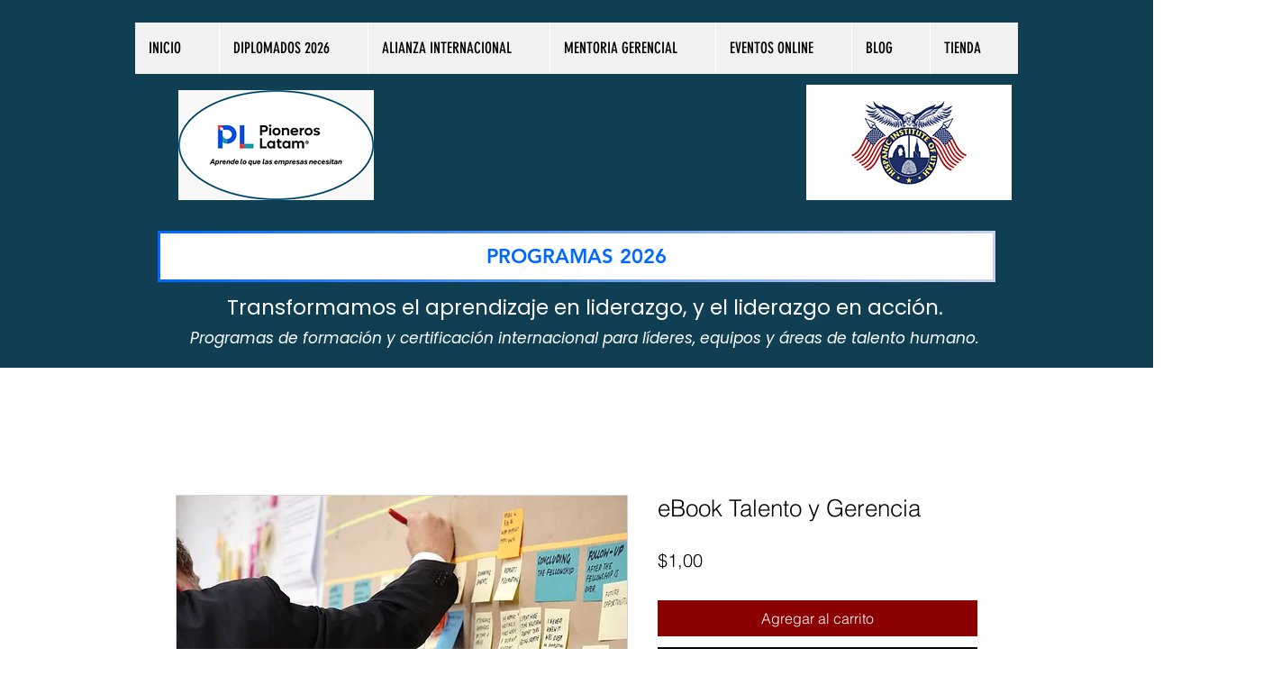

--- FILE ---
content_type: text/html; charset=utf-8
request_url: https://www.google.com/recaptcha/api2/aframe
body_size: 269
content:
<!DOCTYPE HTML><html><head><meta http-equiv="content-type" content="text/html; charset=UTF-8"></head><body><script nonce="QIg4XdWTTxJQxOQVwYYnFg">/** Anti-fraud and anti-abuse applications only. See google.com/recaptcha */ try{var clients={'sodar':'https://pagead2.googlesyndication.com/pagead/sodar?'};window.addEventListener("message",function(a){try{if(a.source===window.parent){var b=JSON.parse(a.data);var c=clients[b['id']];if(c){var d=document.createElement('img');d.src=c+b['params']+'&rc='+(localStorage.getItem("rc::a")?sessionStorage.getItem("rc::b"):"");window.document.body.appendChild(d);sessionStorage.setItem("rc::e",parseInt(sessionStorage.getItem("rc::e")||0)+1);localStorage.setItem("rc::h",'1768753644817');}}}catch(b){}});window.parent.postMessage("_grecaptcha_ready", "*");}catch(b){}</script></body></html>